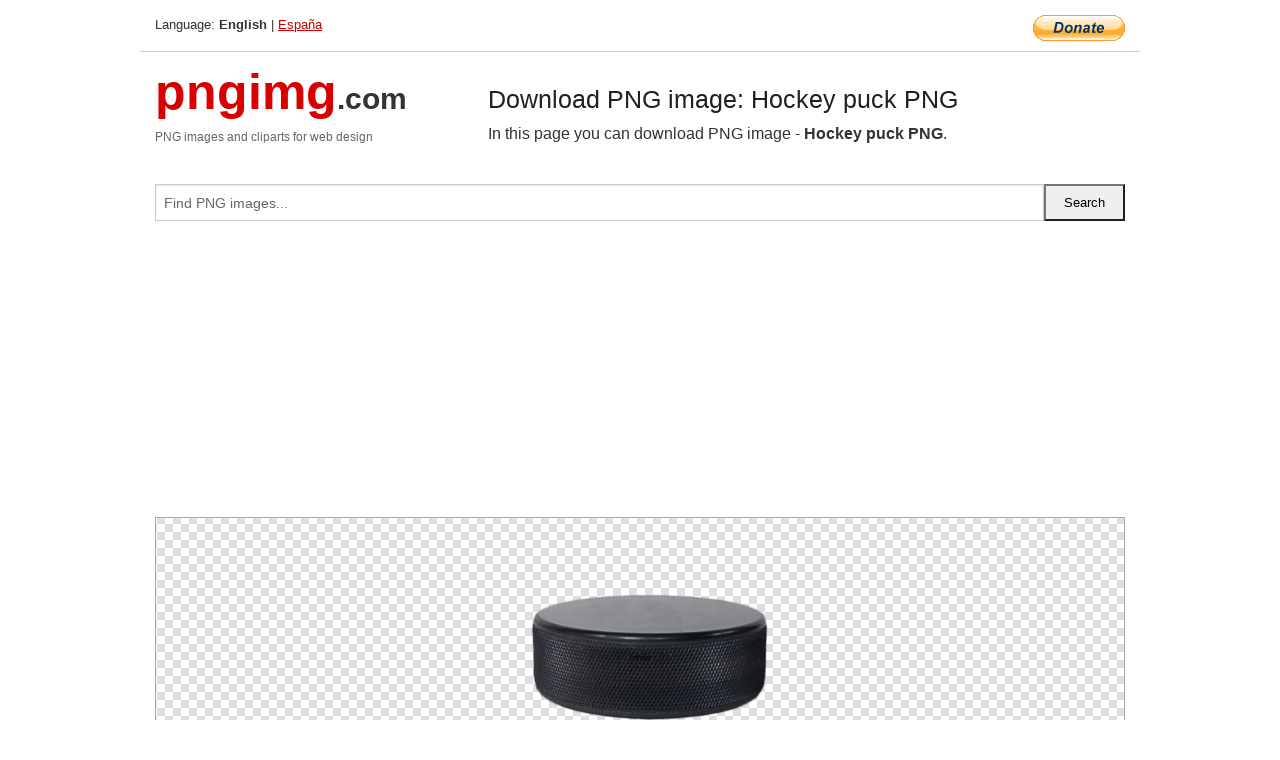

--- FILE ---
content_type: text/html; charset=UTF-8
request_url: https://pngimg.com/image/26537
body_size: 4592
content:
<!DOCTYPE html>
<html lang="en">
<head>
    <link rel="stylesheet" type="text/css" href="https://pngimg.com/distr/css/css.css"/>
    <title>Hockey puck PNG transparent image download, size: 400x300px</title>
    <meta http-equiv="Content-Type" content="text/html; charset=utf-8"/>
    <meta name="viewport" content="width=device-width, initial-scale=1.0"/>
    <meta name="robots" content="index, follow"/>
    <meta name="keywords" content="Hockey puck PNG size: 400x300px, Hockey PNG images, PNG image: Hockey puck PNG, free PNG image, Hockey"/>
    <meta name="description" content="Hockey puck PNG PNG image with transparent background, size: 400x300px. Hockey puck PNG in high resolution. Download: https://pngimg.com/https://pngimg.com/uploads/hockey/hockey_PNG95.png"/>
    <meta name="google-site-verification" content="qcYfEN7AYS0t2uzuv1nfdpuWns53GYFbGG0rNLsatHM"/>
    <meta property="og:locale" content="en_US"/>
    <meta property="og:type" content="article"/>
    <meta property="og:title" content="Hockey puck PNG image with transparent background"/>
    <meta property="og:description" content="Hockey puck PNG PNG image. You can download PNG image Hockey puck PNG, free PNG image, Hockey puck PNG PNG"/>
    <meta property="og:url" content="https://pngimg.com/image/26537"/>
    <meta property="og:site_name" content="pngimg.com"/>
    <meta property="og:image" content="https://pngimg.com/uploads/hockey/hockey_PNG95.png"/>
    <meta name="twitter:card" content="summary"/>
    <meta name="twitter:description" content="Hockey puck PNG PNG image. You can download PNG image Hockey puck PNG, free PNG image, Hockey puck PNG PNG"/>
    <meta name="twitter:title" content="Hockey puck PNG image with transparent background"/>
    <meta name="twitter:image" content="https://pngimg.com/uploads/hockey/hockey_PNG95.png"/>
    <link rel="canonical"
          href="https://pngimg.com/image/26537"/>
    <link rel="shortcut icon" href="https://pngimg.com/favicon.ico"/>
        <script async src="https://pagead2.googlesyndication.com/pagead/js/adsbygoogle.js?client=ca-pub-0593512396584361"
            crossorigin="anonymous"></script>
        <script async custom-element="amp-auto-ads"
            src="https://cdn.ampproject.org/v0/amp-auto-ads-0.1.js">
    </script>
</head>
<body>
<amp-auto-ads type="adsense"
              data-ad-client="ca-pub-0593512396584361">
</amp-auto-ads>
<div class="row bottom_border">
    <div class="large-10 small-8 columns">
        Language: <b>English</b> | <a href="https://pngimg.es">España</a>
    </div>
    <div class="large-2 small-4 columns" style="text-align: right;">
        <a href="https://www.paypal.com/donate/?hosted_button_id=H269GXHKMEZBG" target="_blank"><img
                    src="/distr/img/btn_donate_lg.gif" style="border:0" alt="Donate"/></a>
    </div>
</div>
<div class="row top-logo">
    <div class="large-4 medium-4 small-12 columns logo_div" style="text-align:left;">
        <a href="/" class="none"><span class="logo"><span class="logo_title">pngimg</span>.com</span></a>
        <h1>PNG images and cliparts for web design</h1>
    </div>
    <div class="large-8 medium-8 small-12 columns" style="text-align:left;padding-top:30px;">
        <h1>Download PNG image: Hockey puck PNG </h1>
     In this page you can download PNG image  - <strong>Hockey puck PNG</strong>.<br/><br/>    </div>
</div>
<div class="row">
    <div class="large-12 columns search_form_div" itemscope="" itemtype="http://schema.org/WebSite">
        <link itemprop="url" href="https://pngimg.com"/>
        <form itemprop="potentialAction" itemscope="" itemtype="http://schema.org/SearchAction" method="get"
              action="https://pngimg.com/search_image/">
            <meta itemprop="target" content="https://pngimg.com/search_image/?search_image={search_image}"/>
            <div class="row collapse search_form">
                <div class="large-11 small-9 columns">
                    <input type="text" itemprop="query-input" name="search_image" value=""
                           placeholder="Find PNG images..."/>
                </div>
                <div class="large-1 small-3 columns">
                    <input type="submit" name="search_button" value="Search"/>
                </div>
            </div>
        </form>
    </div>
</div>
<div class="row">
    <div class="large-12 columns">
        <ins class="adsbygoogle"
     style="display:block"
     data-ad-client="ca-pub-0593512396584361"
     data-ad-slot="7194450127"
     data-ad-format="auto"
     data-full-width-responsive="true"></ins>
<script>
     (adsbygoogle = window.adsbygoogle || []).push({});
</script><div class="png_big" itemscope itemtype="http://schema.org/ImageObject">
                                    <img itemprop="contentUrl" data-original="https://pngimg.com/uploads/hockey/hockey_PNG95.png" src="https://pngimg.com/uploads/hockey/hockey_PNG95.png" alt="Hockey puck PNG" title="Hockey puck PNG" style="border:0;width:auto;width: 300px;max-height:550px;">                                          
                                    <meta itemprop="representativeOfPage" content="true">
                                    <meta itemprop="fileFormat" content="image/png">                                   
                                    <meta itemprop="contentSize" content="69 kilo"/>                                   
                                    <meta itemprop="thumbnail" content="https://pngimg.com/uploads/hockey/small/hockey_PNG95.png" />
                                    <meta itemprop="width" content="400" />
                                    <meta itemprop="height" content="300" />
                                    <meta itemprop="usageInfo" content="https://pngimg.com/license" />
                                    <meta itemprop="name" content="Hockey puck PNG" />
                                    <meta itemprop="image" content="https://pngimg.com/uploads/hockey/hockey_PNG95.png" />                                    
                                </div>   
                      
<div>
    <a href="/d/hockey_PNG95.png" class="download_png" target="_blank" style="width:200px;">Download PNG image</a> <br/>
    Share image: <br/>
    <div class="share-buttons">
    <button
        class="facebook"
        onClick='window.open("https://www.facebook.com/sharer.php?u=https://pngimg.com/image/26537","sharer","status=0,toolbar=0,width=650,height=500");'
        title="Share in Facebook">
    </button>    
    <button
        class="telegram"
        onClick='window.open("https://telegram.me/share/url?url=https://pngimg.com/image/26537","sharer","status=0,toolbar=0,width=650,height=500");'
        title="Share in Telegram">
    </button>
    <button
        class="pinterest"
        onClick='window.open("https://ru.pinterest.com/pin/create/button/?url=https://pngimg.com/image/26537&media=http:https://pngimg.com/uploads/hockey/small/hockey_PNG95.png&description=Hockey+puck+PNG","sharer","status=0,toolbar=0,width=650,height=500");'       
        title="Pin">
    </button>
    <button
        class="twitter"
        onClick='window.open("https://twitter.com/intent/tweet?text=Hockey puck PNG&url= https://pngimg.com/image/26537","sharer","status=0,toolbar=0,width=650,height=500");'
        title="Tweet">
    </button>
</div>

    <br/>
          <b>License:</b> <a class="black" href="https://pngimg.com/license" target="_blank">Attribution-NonCommercial 4.0 International (CC BY-NC 4.0)</a>
          <div style="font-size:12px;margin-top:8px;">
                                        
                                            Keywords: <span><a class="black" href="https://pngimg.com/uploads/hockey/hockey_PNG95.png">Hockey puck PNG size: 400x300px, Hockey PNG images, PNG image: Hockey puck PNG, free PNG image, Hockey</a></span><br/>
                                            Image category: <b>Hockey</b><br/>
                							Format: <strong>PNG image with alpha (transparent)</strong><br/>
                							Resolution:  400x300<br/>
                							Size:  69 kb<br/>
                                        </div>     
</div><ins class="adsbygoogle"
     style="display:block"
     data-ad-client="ca-pub-0593512396584361"
     data-ad-slot="7194450127"
     data-ad-format="auto"
     data-full-width-responsive="true"></ins>
<script>
     (adsbygoogle = window.adsbygoogle || []).push({});
</script><br/><h1>Hockey puck PNG image with transparent background | hockey_PNG95.png</h1>   
                                        <div><span itemscope itemtype="http://schema.org/BreadcrumbList">
       <span itemprop="itemListElement" itemscope itemtype="http://schema.org/ListItem">
          <a href="/" itemprop="item"><span itemprop="name">Home</span></a>
          <meta itemprop="position" content="1" />
        </span>
         &raquo; 
         <span itemprop="itemListElement" itemscope itemtype="http://schema.org/ListItem">
           <a href="/images/sport/" itemprop="item"><span itemprop="name">SPORT</span></a>
           <meta itemprop="position" content="2" />
         </span>
          &raquo; 
         <span itemprop="itemListElement" itemscope itemtype="http://schema.org/ListItem"> 
           <a href="/images/sport/hockey/" itemprop="item"><span itemprop="name">Hockey</span></a>
           <meta itemprop="position" content="3" />
          </span>
           &raquo;  
           <span itemprop="itemListElement" itemscope itemtype="http://schema.org/ListItem">
             <a href="/image/26537" itemprop="item"><span itemprop="name">Hockey puck PNG</span></a>
             <meta itemprop="position" content="4" />
           </span>
         </span>
           <br/><br/></div>
                                       <p>This image has format <b>transparent PNG</b> with resolution <b>400x300</b>.<br/> You can <b>download</b> this image in best resolution from this page and use it for design and web design.</p> 
                                       <p><b>Hockey puck PNG</b> with transparent background you can download for free, just click on download button. </p>                                                                          
                                        <br/> <br/>                <!-- PNGIMG2020 vertical -->
        <ins class="adsbygoogle"
             style="display:block"
             data-ad-client="ca-pub-0593512396584361"
             data-ad-slot="2654000182"
             data-ad-format="auto"></ins>
        <script>
            (adsbygoogle = window.adsbygoogle || []).push({});
        </script>
                <div class="row">
            <div class="large-12 columns main_content">
                <h1>More images of Hockey</h1><ul class="small-block-grid-2 medium-block-grid-3 large-block-grid-4" itemscope itemtype="http://schema.org/ImageGallery"><li>
        <div class="png_png png_imgs" style="padding:15px;background:#fff !important;overflow:hidden;">
            <a href="https://shutterstock.7eer.net/c/3442943/560528/1305?u=https%3A%2F%2Fwww.shutterstock.com%2Fimage-photo%2Fisolated-hockey-puck-effect-vector-illustration-2678967995" target="_blank"><img style="min-width:200px;max-width:242px;border:0;" src="https://image.shutterstock.com/image-vector/isolated-hockey-puck-effect-vector-260nw-2678967995.jpg" alt="Isolated hockey puck with an effect in vector illustration design, suitable for ice hockey tournaments, athletic posters, team graphics, and sports promotions"  title="Isolated hockey puck with an effect in vector illustration design, suitable for ice hockey tournaments, athletic posters, team graphics, and sports promotions"/></a>
         </div>   
         <div class="description_div">
            <div class="img_desc"><a href="https://shutterstock.7eer.net/c/3442943/560528/1305?u=https%3A%2F%2Fwww.shutterstock.com%2Fimage-photo%2Fisolated-hockey-puck-effect-vector-illustration-2678967995"><b>Isolated hockey puck with an...</b></a></div>
                                      <div class="row">
                                          <div class="large-6 columns res_size">
                                            Shutterstock.com
                                          </div>
                                          <div class="large-6 columns">
                                             <a href="https://shutterstock.7eer.net/c/3442943/560528/1305?u=https%3A%2F%2Fwww.shutterstock.com%2Fimage-photo%2Fisolated-hockey-puck-effect-vector-illustration-2678967995" class="download_png">Download</a>
                                          </div>
                                       </div>
               </div>  					
            </li><li>
        <div class="png_png png_imgs" style="padding:15px;background:#fff !important;overflow:hidden;">
            <a href="https://shutterstock.7eer.net/c/3442943/560528/1305?u=https%3A%2F%2Fwww.shutterstock.com%2Fimage-photo%2Fhockey-sports-club-logo-design-vector-2600836609" target="_blank"><img style="min-width:200px;max-width:242px;border:0;" src="https://image.shutterstock.com/image-vector/hockey-sports-club-logo-design-260nw-2600836609.jpg" alt="Hockey Sports club Logo Design Vector"  title="Hockey Sports club Logo Design Vector"/></a>
         </div>   
         <div class="description_div">
            <div class="img_desc"><a href="https://shutterstock.7eer.net/c/3442943/560528/1305?u=https%3A%2F%2Fwww.shutterstock.com%2Fimage-photo%2Fhockey-sports-club-logo-design-vector-2600836609"><b>Hockey Sports club Logo Desi...</b></a></div>
                                      <div class="row">
                                          <div class="large-6 columns res_size">
                                            Shutterstock.com
                                          </div>
                                          <div class="large-6 columns">
                                             <a href="https://shutterstock.7eer.net/c/3442943/560528/1305?u=https%3A%2F%2Fwww.shutterstock.com%2Fimage-photo%2Fhockey-sports-club-logo-design-vector-2600836609" class="download_png">Download</a>
                                          </div>
                                       </div>
               </div>  					
            </li><li>
        <div class="png_png png_imgs" style="padding:15px;background:#fff !important;overflow:hidden;">
            <a href="https://shutterstock.7eer.net/c/3442943/560528/1305?u=https%3A%2F%2Fwww.shutterstock.com%2Fimage-photo%2Fhockey-player-silhouette-gestures-poses-expressions-2366613323" target="_blank"><img style="min-width:200px;max-width:242px;border:0;" src="https://image.shutterstock.com/image-vector/hockey-player-silhouette-gestures-poses-260nw-2366613323.jpg" alt="hockey player silhouette. silhouette of hockey player gestures, poses, expressions"  title="hockey player silhouette. silhouette of hockey player gestures, poses, expressions"/></a>
         </div>   
         <div class="description_div">
            <div class="img_desc"><a href="https://shutterstock.7eer.net/c/3442943/560528/1305?u=https%3A%2F%2Fwww.shutterstock.com%2Fimage-photo%2Fhockey-player-silhouette-gestures-poses-expressions-2366613323"><b>hockey player silhouette. si...</b></a></div>
                                      <div class="row">
                                          <div class="large-6 columns res_size">
                                            Shutterstock.com
                                          </div>
                                          <div class="large-6 columns">
                                             <a href="https://shutterstock.7eer.net/c/3442943/560528/1305?u=https%3A%2F%2Fwww.shutterstock.com%2Fimage-photo%2Fhockey-player-silhouette-gestures-poses-expressions-2366613323" class="download_png">Download</a>
                                          </div>
                                       </div>
               </div>  					
            </li><li>
        <div class="png_png png_imgs" style="padding:15px;background:#fff !important;overflow:hidden;">
            <a href="https://shutterstock.7eer.net/c/3442943/560528/1305?u=https%3A%2F%2Fwww.shutterstock.com%2Fimage-photo%2Ftwo-ice-hockey-players-wearing-gear-2680166017" target="_blank"><img style="min-width:200px;max-width:242px;border:0;" src="https://image.shutterstock.com/image-vector/two-ice-hockey-players-wearing-260nw-2680166017.jpg" alt="Two ice hockey players wearing gear and uniforms competing on ice, flat style, isolated on white background. Concept of team sports. Vector illustration"  title="Two ice hockey players wearing gear and uniforms competing on ice, flat style, isolated on white background. Concept of team sports. Vector illustration"/></a>
         </div>   
         <div class="description_div">
            <div class="img_desc"><a href="https://shutterstock.7eer.net/c/3442943/560528/1305?u=https%3A%2F%2Fwww.shutterstock.com%2Fimage-photo%2Ftwo-ice-hockey-players-wearing-gear-2680166017"><b>Two ice hockey players weari...</b></a></div>
                                      <div class="row">
                                          <div class="large-6 columns res_size">
                                            Shutterstock.com
                                          </div>
                                          <div class="large-6 columns">
                                             <a href="https://shutterstock.7eer.net/c/3442943/560528/1305?u=https%3A%2F%2Fwww.shutterstock.com%2Fimage-photo%2Ftwo-ice-hockey-players-wearing-gear-2680166017" class="download_png">Download</a>
                                          </div>
                                       </div>
               </div>  					
            </li><li itemprop="associatedMedia" itemscope itemtype="http://schema.org/ImageObject">
                            <meta itemprop="fileFormat" content="image/png">
                            <link itemprop="contentUrl" href="https://pngimg.com/uploads/hockey/hockey_PNG96.png">
                            <meta itemprop="keywords" content="Hockey player PNG">
            						<div class="png_png png_imgs">
                                      <a itemprop="url" href="https://pngimg.com/image/26538" title="Hockey player PNG" target="_blank"><img itemprop="thumbnail" src="https://pngimg.com/uploads/hockey/small/hockey_PNG96.png" data-original="https://pngimg.com/uploads/hockey/small/hockey_PNG96.png" alt="Hockey player PNG" style="padding-top:10px;border:0;" title="Hockey player PNG" /></a>
                                    </div>   
                                    <div class="description_div">
                                      <div class="img_desc" itemprop="description"><a href="https://pngimg.com/image/26538"><b>Hockey player PNG</b></a></div>
                                      
                                      <div class="row">
                                          <div class="large-6 columns res_size">
                                             Res.: 237x300 <br/> Size: 76 kb
                                          </div>
                                          <div class="large-6 columns">
                                             <a href="https://pngimg.com/image/26538" class="download_png">Download</a>
                                          </div>
                                      </div>                                     
                                    </div>  						
            				</li><li itemprop="associatedMedia" itemscope itemtype="http://schema.org/ImageObject">
                            <meta itemprop="fileFormat" content="image/png">
                            <link itemprop="contentUrl" href="https://pngimg.com/uploads/hockey/hockey_PNG85.png">
                            <meta itemprop="keywords" content="Hockey PNG">
            						<div class="png_png png_imgs">
                                      <a itemprop="url" href="https://pngimg.com/image/26527" title="Hockey PNG" target="_blank"><img itemprop="thumbnail" src="https://pngimg.com/uploads/hockey/small/hockey_PNG85.png" data-original="https://pngimg.com/uploads/hockey/small/hockey_PNG85.png" alt="Hockey PNG" style="padding-top:10px;border:0;" title="Hockey PNG" /></a>
                                    </div>   
                                    <div class="description_div">
                                      <div class="img_desc" itemprop="description"><a href="https://pngimg.com/image/26527"><b>Hockey PNG</b></a></div>
                                      
                                      <div class="row">
                                          <div class="large-6 columns res_size">
                                             Res.: 689x1009 <br/> Size: 528 kb
                                          </div>
                                          <div class="large-6 columns">
                                             <a href="https://pngimg.com/image/26527" class="download_png">Download</a>
                                          </div>
                                      </div>                                     
                                    </div>  						
            				</li><li itemprop="associatedMedia" itemscope itemtype="http://schema.org/ImageObject">
                            <meta itemprop="fileFormat" content="image/png">
                            <link itemprop="contentUrl" href="https://pngimg.com/uploads/hockey/hockey_PNG50.png">
                            <meta itemprop="keywords" content="Hockey player PNG">
            						<div class="png_png png_imgs">
                                      <a itemprop="url" href="https://pngimg.com/image/26492" title="Hockey player PNG" target="_blank"><img itemprop="thumbnail" src="https://pngimg.com/uploads/hockey/small/hockey_PNG50.png" data-original="https://pngimg.com/uploads/hockey/small/hockey_PNG50.png" alt="Hockey player PNG" style="padding-top:10px;border:0;" title="Hockey player PNG" /></a>
                                    </div>   
                                    <div class="description_div">
                                      <div class="img_desc" itemprop="description"><a href="https://pngimg.com/image/26492"><b>Hockey player PNG</b></a></div>
                                      
                                      <div class="row">
                                          <div class="large-6 columns res_size">
                                             Res.: 699x1023 <br/> Size: 720 kb
                                          </div>
                                          <div class="large-6 columns">
                                             <a href="https://pngimg.com/image/26492" class="download_png">Download</a>
                                          </div>
                                      </div>                                     
                                    </div>  						
            				</li><li itemprop="associatedMedia" itemscope itemtype="http://schema.org/ImageObject">
                            <meta itemprop="fileFormat" content="image/png">
                            <link itemprop="contentUrl" href="https://pngimg.com/uploads/hockey/hockey_PNG72.png">
                            <meta itemprop="keywords" content="Hockey PNG">
            						<div class="png_png png_imgs">
                                      <a itemprop="url" href="https://pngimg.com/image/26514" title="Hockey PNG" target="_blank"><img itemprop="thumbnail" src="https://pngimg.com/uploads/hockey/small/hockey_PNG72.png" data-original="https://pngimg.com/uploads/hockey/small/hockey_PNG72.png" alt="Hockey PNG" style="padding-top:10px;border:0;" title="Hockey PNG" /></a>
                                    </div>   
                                    <div class="description_div">
                                      <div class="img_desc" itemprop="description"><a href="https://pngimg.com/image/26514"><b>Hockey PNG</b></a></div>
                                      
                                      <div class="row">
                                          <div class="large-6 columns res_size">
                                             Res.: 1582x1564 <br/> Size: 1143 kb
                                          </div>
                                          <div class="large-6 columns">
                                             <a href="https://pngimg.com/image/26514" class="download_png">Download</a>
                                          </div>
                                      </div>                                     
                                    </div>  						
            				</li><li itemprop="associatedMedia" itemscope itemtype="http://schema.org/ImageObject">
                            <meta itemprop="fileFormat" content="image/png">
                            <link itemprop="contentUrl" href="https://pngimg.com/uploads/hockey/hockey_PNG33.png">
                            <meta itemprop="keywords" content="Hockey puck PNG">
            						<div class="png_png png_imgs">
                                      <a itemprop="url" href="https://pngimg.com/image/26475" title="Hockey puck PNG" target="_blank"><img itemprop="thumbnail" src="https://pngimg.com/uploads/hockey/small/hockey_PNG33.png" data-original="https://pngimg.com/uploads/hockey/small/hockey_PNG33.png" alt="Hockey puck PNG" style="padding-top:10px;border:0;" title="Hockey puck PNG" /></a>
                                    </div>   
                                    <div class="description_div">
                                      <div class="img_desc" itemprop="description"><a href="https://pngimg.com/image/26475"><b>Hockey puck PNG</b></a></div>
                                      
                                      <div class="row">
                                          <div class="large-6 columns res_size">
                                             Res.: 6000x3267 <br/> Size: 1567 kb
                                          </div>
                                          <div class="large-6 columns">
                                             <a href="https://pngimg.com/image/26475" class="download_png">Download</a>
                                          </div>
                                      </div>                                     
                                    </div>  						
            				</li><li itemprop="associatedMedia" itemscope itemtype="http://schema.org/ImageObject">
                            <meta itemprop="fileFormat" content="image/png">
                            <link itemprop="contentUrl" href="https://pngimg.com/uploads/hockey/hockey_PNG94.png">
                            <meta itemprop="keywords" content="Hockey puck PNG">
            						<div class="png_png png_imgs">
                                      <a itemprop="url" href="https://pngimg.com/image/26536" title="Hockey puck PNG" target="_blank"><img itemprop="thumbnail" src="https://pngimg.com/uploads/hockey/small/hockey_PNG94.png" data-original="https://pngimg.com/uploads/hockey/small/hockey_PNG94.png" alt="Hockey puck PNG" style="padding-top:10px;border:0;" title="Hockey puck PNG" /></a>
                                    </div>   
                                    <div class="description_div">
                                      <div class="img_desc" itemprop="description"><a href="https://pngimg.com/image/26536"><b>Hockey puck PNG</b></a></div>
                                      
                                      <div class="row">
                                          <div class="large-6 columns res_size">
                                             Res.: 322x304 <br/> Size: 34 kb
                                          </div>
                                          <div class="large-6 columns">
                                             <a href="https://pngimg.com/image/26536" class="download_png">Download</a>
                                          </div>
                                      </div>                                     
                                    </div>  						
            				</li><li itemprop="associatedMedia" itemscope itemtype="http://schema.org/ImageObject">
                            <meta itemprop="fileFormat" content="image/png">
                            <link itemprop="contentUrl" href="https://pngimg.com/uploads/hockey/hockey_PNG19.png">
                            <meta itemprop="keywords" content="Hockey PNG">
            						<div class="png_png png_imgs">
                                      <a itemprop="url" href="https://pngimg.com/image/26461" title="Hockey PNG" target="_blank"><img itemprop="thumbnail" src="https://pngimg.com/uploads/hockey/small/hockey_PNG19.png" data-original="https://pngimg.com/uploads/hockey/small/hockey_PNG19.png" alt="Hockey PNG" style="padding-top:10px;border:0;" title="Hockey PNG" /></a>
                                    </div>   
                                    <div class="description_div">
                                      <div class="img_desc" itemprop="description"><a href="https://pngimg.com/image/26461"><b>Hockey PNG</b></a></div>
                                      
                                      <div class="row">
                                          <div class="large-6 columns res_size">
                                             Res.: 600x600 <br/> Size: 410 kb
                                          </div>
                                          <div class="large-6 columns">
                                             <a href="https://pngimg.com/image/26461" class="download_png">Download</a>
                                          </div>
                                      </div>                                     
                                    </div>  						
            				</li><li itemprop="associatedMedia" itemscope itemtype="http://schema.org/ImageObject">
                            <meta itemprop="fileFormat" content="image/png">
                            <link itemprop="contentUrl" href="https://pngimg.com/uploads/hockey/hockey_PNG3.png">
                            <meta itemprop="keywords" content="Hockey stick  PNG">
            						<div class="png_png png_imgs">
                                      <a itemprop="url" href="https://pngimg.com/image/26445" title="Hockey stick  PNG" target="_blank"><img itemprop="thumbnail" src="https://pngimg.com/uploads/hockey/small/hockey_PNG3.png" data-original="https://pngimg.com/uploads/hockey/small/hockey_PNG3.png" alt="Hockey stick  PNG" style="padding-top:10px;border:0;" title="Hockey stick  PNG" /></a>
                                    </div>   
                                    <div class="description_div">
                                      <div class="img_desc" itemprop="description"><a href="https://pngimg.com/image/26445"><b>Hockey stick  PNG</b></a></div>
                                      
                                      <div class="row">
                                          <div class="large-6 columns res_size">
                                             Res.: 1007x277 <br/> Size: 70 kb
                                          </div>
                                          <div class="large-6 columns">
                                             <a href="https://pngimg.com/image/26445" class="download_png">Download</a>
                                          </div>
                                      </div>                                     
                                    </div>  						
            				</li></ul>            </div>
        </div>
        <div class="large-12 columns main_content">
            <h1>Hockey</h1><p>
	<strong>  Hockey </strong>is a sport in which two teams play against each other by trying to maneuver a ball or a puck into the opponent's goal using a hockey stick. There are many types of hockey such as bandy, field hockey and ice hockey.
</p>
<p>
	  Often one variation of the sport, such as field hockey or ice hockey, will predominate in a certain area and be known simply as "hockey".
</p>
<p>
	  Ice hockey is played between two teams of skaters on a large flat area of ice, using a three-inch-diameter (76.2 mm) vulcanized rubber disc called a puck. This puck is often frozen before high-level games to decrease the amount of bouncing and friction on the ice. The game is played all over North America, Europe and to varying extents in many other countries around the world. It is the most popular sport in Canada, Finland, Latvia, the Czech Republic, and Slovakia. Ice hockey is the national sport of Latvia and the national winter sport of Canada. Ice hockey is played at a number of levels, by all ages.
</p>
<p>
	  In this page you can download free PNG images: <strong>Hockey PNG images free download</strong>
</p>        </div>
    </div>
</div>
</div>
<!-- Google tag (gtag.js) -->
<script async src="https://www.googletagmanager.com/gtag/js?id=G-9TJPV0DEQB"></script>
<script>
    window.dataLayer = window.dataLayer || [];
    function gtag(){dataLayer.push(arguments);}
    gtag('js', new Date());

    gtag('config', 'G-9TJPV0DEQB');
</script></body>
</html>



--- FILE ---
content_type: text/html; charset=utf-8
request_url: https://www.google.com/recaptcha/api2/aframe
body_size: 269
content:
<!DOCTYPE HTML><html><head><meta http-equiv="content-type" content="text/html; charset=UTF-8"></head><body><script nonce="0MPw87HErUH7zMP-Cv2R3Q">/** Anti-fraud and anti-abuse applications only. See google.com/recaptcha */ try{var clients={'sodar':'https://pagead2.googlesyndication.com/pagead/sodar?'};window.addEventListener("message",function(a){try{if(a.source===window.parent){var b=JSON.parse(a.data);var c=clients[b['id']];if(c){var d=document.createElement('img');d.src=c+b['params']+'&rc='+(localStorage.getItem("rc::a")?sessionStorage.getItem("rc::b"):"");window.document.body.appendChild(d);sessionStorage.setItem("rc::e",parseInt(sessionStorage.getItem("rc::e")||0)+1);localStorage.setItem("rc::h",'1769141036467');}}}catch(b){}});window.parent.postMessage("_grecaptcha_ready", "*");}catch(b){}</script></body></html>